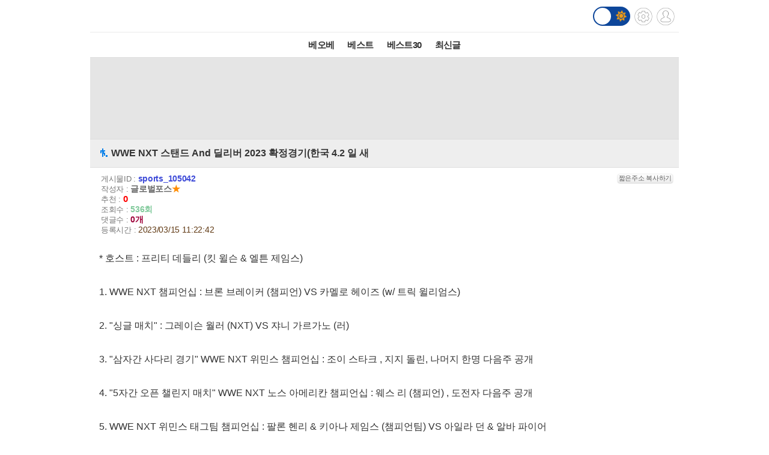

--- FILE ---
content_type: text/html; charset=UTF-8
request_url: http://m.todayhumor.co.kr/view.php?table=sports&no=105042&page=1
body_size: 7319
content:














<!DOCTYPE html>
<html lang='ko'>
<head>

<link rel="apple-touch-icon" href="/images/iphone_home.png" />
<meta http-equiv="Content-Type" content="text/html; charset=utf-8" /><meta name="viewport" content="user-scalable=yes,initial-scale=1.0, maximum-scale=5.0, minimum-scale=1.0" />            <!-- Google tag (gtag.js) -->
            <script async src="https://www.googletagmanager.com/gtag/js?id=G-BRGJX9L834"></script>
            <script>
              window.dataLayer = window.dataLayer || [];
              function gtag(){dataLayer.push(arguments);}
              gtag('js', new Date());

              gtag('config', 'G-BRGJX9L834');
            </script>
<title>오늘의유머 - WWE NXT 스탠드 And 딜리버 2023 확정경기(한국 4.2 일 새</title><meta property="og:title" content="WWE NXT 스탠드 And 딜리버 2023 확정경기(한국 4.2 일 새"/> <meta property="og:description" content="    * 호스트 : 프리티 데들리 (킷 윌슨 &amp; 엘튼 제임스)1. WWE NXT 챔피언십 : 브론 브레이커 (챔피언) VS 카멜로 헤이즈 (w/ 트릭 윌리엄스)2. \"싱"/>
<link rel='stylesheet' href="https://maxcdn.bootstrapcdn.com/bootstrap/3.3.5/css/bootstrap.min.css">
<link rel='stylesheet' href='/css/default.css?932374582822327'>
<link id='css_mode' rel='stylesheet' href='/css/light.css?558233837'>

<link rel='stylesheet' href='/css/tab_button.css?5'>
<link rel='stylesheet' href='/css/tmn_switch.css?3'>	
<script src='https://kit.fontawesome.com/f8aac0a0fa.js' crossorigin='anonymous'></script>
<link rel='stylesheet' href='https://cdnjs.cloudflare.com/ajax/libs/font-awesome/5.15.3/css/all.min.css'>
<style>
*{-webkit-tap-highlight-color:rgba(0,0,0,0.3);}
</style>
<script>
function login(){
	location.href='/member/login.php';
}

function logout(){
	if(!confirm('로그아웃하시겠습니까?')){
		 return;
	 }
	location.href='http://m.todayhumor.co.kr/member/logout.php';
}

var white_css_version = '558233837';
var dark_css_version = '110234233283';

dark_css = '/css/dark.css?' + 110234233283;
light_css = '/css/light.css?' + 558233837;

</script>
</head>


<body class="view_body">
<script>
function imageLoaded(img){

	if(img.naturalWidth == 1){return;}
	if(img.naturalWidth != img.width){
		img.style.border = "1px dotted orange";
		img.style.cursor = "pointer";
	}
}
</script>


<!-- header -->
<div id='header' class='cf'>
	



<div class='logo_div_container'>	
	<a href='/' target='_top' class='top_logo'></a>
	<div class='top_icons'>
		<div class='darkmode_switch_container'>
		  <input type='checkbox' class='darkmode_switch_checkbox' id='darkmode_switch_checkbox' >
			<label for='darkmode_switch_checkbox' class='darkmode_swtich_label'>	    
		 		<i class='fas fa-moon fa-lg dark_mode_switch_moon'></i>
				<i class='fas fa-sun fa-lg dark_mode_switch_sun'></i>
				<div class='darkmode_switch_ball'></div>
			</label>
		</div>		
		<a href='/control_panel_m.php' class='top_btn_control_panel'></a>
		<a href='#' class='sprt_img top_btn_login' onclick='login()'></a> 
		
	</div>
</div>



<!--
    <div id='logoDiv'>
            <h1><a href='/' target='_top'></a></h1>
        <div class='sub_sibling'>
            <h2>
                <a href='/control_panel_m.php' class='top_btn_control_panel'></a>
            </h2>
            <h2>
            	<a href='#' class='sprt_img top_btn_login' onclick='login()'></a>          
            </h2>
        </div>
    </div>    
-->

    <div id='top_best_menu_div'>
     	<ul>
        	<li>
            	<a href='/list.php?table=bestofbest' class='on' >베오베</a>
            </li>
        	<li>
            	<a href='/list.php?table=humorbest'>베스트</a>
            </li>
        	<li>
            	<a href='/list.php?table=todaybest'>베스트30</a>
            </li>
            

            <!--
        	<li>
            	<a href='/best_sort.php?best_sort=humorbest_sort'> 게시판별베스트 </a>
            </li>
            -->
        	<li>
            	<a href='/list.php?table=total'>최신글</a>
            </li>
        	

        </ul>   
    </div>    
</div>



























<style>
/*ios 댓글창 zoom 문제*/
@media screen and (-webkit-min-device-pixel-ratio:0) { 
  select,
  textarea,
  input {
    font-size: 16px;
  }
}
</style>







<div id='adamDiv'></div>
<!--PRIEL-->
<div style='text-align:center;padding:15px 0;background-color:#e5e5e5' class='ad_box_div'>
	<div style='display: inline-block;'>
		<iframe width='320' height='100' src='//ads.priel.co.kr/cgi-bin/PelicanC.dll?impr?pageid=0EyR&out=iframe' allowTransparency = 'true' marginwidth='0' marginheight='0' hspace='0' vspace='0' frameborder='0' scrolling='no' ></iframe>
	</div>
</div>

<div class='favoritesContainer'>
	<div id='favoriteTitle' class='favoriteTitle cf'>
		<div style='font-size: 12px'>게시판 즐겨찾기</div>
		<div id='favoriteEditBtn' class='favoriteEditBtn' onclick='favoriteEditBtnClicked()'>편집</div>
	</div>
	<div id='favoriteDiv' class='favoriteDiv cf'>
	<div id='favoriteDescDiv' class='favoriteDescDiv cf'>드래그 앤 드롭으로<br> 즐겨찾기 아이콘 위치 수정이 가능합니다.</div>
		<ul></ul>
	</div>
</div>

<!--앱을 위한 게시물 정보-->
<input type="hidden" name="table_name" id="table_name" value="sports">
<input type="hidden" name="content_no" id="content_no" value="105042">
<input type="hidden" name="content_date" id="content_date" value="2023/03/15 11:22:42">
<input type="hidden" name="subject"  id="subject" value="WWE NXT 스탠드 And 딜리버 2023 확정경기(한국 4.2 일 새">

	<!-- 제목 div -->
	<div class="view_title" id="subjectH1" value="test100">
		<a href="list.php?table=sports">
			
			<span class='board_icon_mini sports' style='float:left;margin-right:3px;'></span>
		</a> 
			<span class="view_subject">WWE NXT 스탠드 And 딜리버 2023 확정경기(한국 4.2 일 새 </span>
	</div>



	<!--게시물정보 Div-->
	<div class="view_spec">
			<span class="view_spec_each_span">게시물ID : <span class="view_no">sports_105042</span><span class="multiColorButton white" style="padding:1px; font-size:11px; margin:0; float:right;" onclick='prompt("아래 주소를 복사해주세요.", "http://todayhumor.com/?sports_105042");'>짧은주소 복사하기</span></span><br />
			<span class="view_spec_each_span">작성자 : <span class="view_writer_span" is_member="yes" mn='359432' name='글로벌포스'><span id='viewPageWriterNameSpan' mn='359432' name='글로벌포스'><a href=list.php?kind=member&mn=359432 target='_blank'><b>글로벌포스</b></a><span style="color:#FF8C00;">★</span></span></span><br />
			<span class="view_spec_each_span">추천 : <span class="view_okNok">0</span><br />
			<span class="view_spec_each_span">조회수 : <span class="view_viewCount">536회</span></span><br />
			<span class="view_spec_each_span">댓글수 : <span class="view_replyCount">0개</span></span><br />


			<span class="view_spec_each_span">  등록시간 : <span class="view_bestRegDate" >2023/03/15 11:22:42</span></span>
				</div>


	


	<!-- 내용 div -->
	<div class="viewContent" id="viewContent" style='font-size:16px;'>
	
	<p>    <span style="margin:0px;padding:0px;border:0px;background:rgb(255,255,255);font-family:'-apple-system', BlinkMacSystemFont, '돋움', dotum, 'Apple SD Gothic Neo', 'Nanum Gothic', sans-serif;font-size:11px;">* 호스트 : 프리티 데들리 (킷 윌슨 &amp; 엘튼 제임스)</span><br style="font-family:'-apple-system', BlinkMacSystemFont, '돋움', dotum, 'Apple SD Gothic Neo', 'Nanum Gothic', sans-serif;font-size:14px;background-color:#ffffff;"><br style="font-family:'-apple-system', BlinkMacSystemFont, '돋움', dotum, 'Apple SD Gothic Neo', 'Nanum Gothic', sans-serif;font-size:14px;background-color:#ffffff;"><span style="margin:0px;padding:0px;border:0px;background:rgb(255,255,255);font-family:'-apple-system', BlinkMacSystemFont, '돋움', dotum, 'Apple SD Gothic Neo', 'Nanum Gothic', sans-serif;font-size:11px;">1. WWE NXT 챔피언십 : 브론 브레이커 (챔피언) VS 카멜로 헤이즈 (w/ 트릭 윌리엄스)</span><br style="font-family:'-apple-system', BlinkMacSystemFont, '돋움', dotum, 'Apple SD Gothic Neo', 'Nanum Gothic', sans-serif;font-size:14px;background-color:#ffffff;"><br style="font-family:'-apple-system', BlinkMacSystemFont, '돋움', dotum, 'Apple SD Gothic Neo', 'Nanum Gothic', sans-serif;font-size:14px;background-color:#ffffff;"><span style="margin:0px;padding:0px;border:0px;background:rgb(255,255,255);font-family:'-apple-system', BlinkMacSystemFont, '돋움', dotum, 'Apple SD Gothic Neo', 'Nanum Gothic', sans-serif;font-size:11px;">2. "싱글 매치" : 그레이슨 월러 (NXT) VS 쟈니 가르가노 (러)</span><br style="font-family:'-apple-system', BlinkMacSystemFont, '돋움', dotum, 'Apple SD Gothic Neo', 'Nanum Gothic', sans-serif;font-size:14px;background-color:#ffffff;"><br style="font-family:'-apple-system', BlinkMacSystemFont, '돋움', dotum, 'Apple SD Gothic Neo', 'Nanum Gothic', sans-serif;font-size:14px;background-color:#ffffff;"><span style="margin:0px;padding:0px;border:0px;background:rgb(255,255,255);font-family:'-apple-system', BlinkMacSystemFont, '돋움', dotum, 'Apple SD Gothic Neo', 'Nanum Gothic', sans-serif;font-size:11px;">3. "삼자간 사다리 경기" WWE NXT 위민스 챔피언십 : 조이 스타크 , 지지 돌린, 나머지 한명 다음주 공개</span><br style="font-family:'-apple-system', BlinkMacSystemFont, '돋움', dotum, 'Apple SD Gothic Neo', 'Nanum Gothic', sans-serif;font-size:14px;background-color:#ffffff;"><br style="font-family:'-apple-system', BlinkMacSystemFont, '돋움', dotum, 'Apple SD Gothic Neo', 'Nanum Gothic', sans-serif;font-size:14px;background-color:#ffffff;"><span style="margin:0px;padding:0px;border:0px;background:rgb(255,255,255);font-family:'-apple-system', BlinkMacSystemFont, '돋움', dotum, 'Apple SD Gothic Neo', 'Nanum Gothic', sans-serif;font-size:11px;">4. "5자간 오픈 챌린지 매치" WWE NXT 노스 아메리칸 챔피언십 : 웨스 리 (챔피언) , 도전자 다음주 공개</span><br style="font-family:'-apple-system', BlinkMacSystemFont, '돋움', dotum, 'Apple SD Gothic Neo', 'Nanum Gothic', sans-serif;font-size:14px;background-color:#ffffff;"><br style="font-family:'-apple-system', BlinkMacSystemFont, '돋움', dotum, 'Apple SD Gothic Neo', 'Nanum Gothic', sans-serif;font-size:14px;background-color:#ffffff;"><span style="margin:0px;padding:0px;border:0px;background:rgb(255,255,255);font-family:'-apple-system', BlinkMacSystemFont, '돋움', dotum, 'Apple SD Gothic Neo', 'Nanum Gothic', sans-serif;font-size:11px;">5. WWE NXT 위민스 태그팀 챔피언십 : 팔론 헨리 &amp; 키아나 제임스 (챔피언팀) VS 아일라 던 &amp; 알바 파이어</span><br style="font-family:'-apple-system', BlinkMacSystemFont, '돋움', dotum, 'Apple SD Gothic Neo', 'Nanum Gothic', sans-serif;font-size:14px;background-color:#ffffff;"><br style="font-family:'-apple-system', BlinkMacSystemFont, '돋움', dotum, 'Apple SD Gothic Neo', 'Nanum Gothic', sans-serif;font-size:14px;background-color:#ffffff;"><span style="margin:0px;padding:0px;border:0px;background:rgb(255,255,255);font-family:'-apple-system', BlinkMacSystemFont, '돋움', dotum, 'Apple SD Gothic Neo', 'Nanum Gothic', sans-serif;font-size:11px;">* 한국 기준 4월 2일 일요일 새벽 스탠드 And 딜리버 2023 , 아침 레슬매니아 39 개최</span><br style="font-family:'-apple-system', BlinkMacSystemFont, '돋움', dotum, 'Apple SD Gothic Neo', 'Nanum Gothic', sans-serif;font-size:14px;background-color:#ffffff;"><br style="font-family:'-apple-system', BlinkMacSystemFont, '돋움', dotum, 'Apple SD Gothic Neo', 'Nanum Gothic', sans-serif;font-size:14px;background-color:#ffffff;"><span style="margin:0px;padding:0px;border:0px;background:rgb(255,255,255);font-family:'-apple-system', BlinkMacSystemFont, '돋움', dotum, 'Apple SD Gothic Neo', 'Nanum Gothic', sans-serif;font-size:11px;">1차출처 : <a href="https://www.wwe.com/shows/nxtple">https://www.wwe.com/shows/nxtple</a></span><br style="font-family:'-apple-system', BlinkMacSystemFont, '돋움', dotum, 'Apple SD Gothic Neo', 'Nanum Gothic', sans-serif;font-size:14px;background-color:#ffffff;"><span style="margin:0px;padding:0px;border:0px;background:rgb(255,255,255);font-family:'-apple-system', BlinkMacSystemFont, '돋움', dotum, 'Apple SD Gothic Neo', 'Nanum Gothic', sans-serif;font-size:11px;">2차출처 : <a href="https://twitter.com/hashtag/StandAndDeliver">https://twitter.com/hashtag/StandAndDeliver</a></span><br style="font-family:'-apple-system', BlinkMacSystemFont, '돋움', dotum, 'Apple SD Gothic Neo', 'Nanum Gothic', sans-serif;font-size:14px;background-color:#ffffff;"><span style="margin:0px;padding:0px;border:0px;background:rgb(255,255,255);font-family:'-apple-system', BlinkMacSystemFont, '돋움', dotum, 'Apple SD Gothic Neo', 'Nanum Gothic', sans-serif;font-size:11px;">3차출처 : <a href="https://www.instagram.com/explore/tags/StandAndDeliver/">https://www.instagram.com/explore/tags/StandAndDeliver/</a></span> </p> 				

	
	</div>


	<!--출처-->
	
	<!--출처보완-->
	<div id='add_source_container'>
			</div>


	<!--PRIEL-->
<div style='text-align:center;padding:15px 0;background-color:#e5e5e5' class='ad_box_div'>
	<div style='display: inline-block;'>
		<iframe width='320' height='100' src='//ads.priel.co.kr/cgi-bin/PelicanC.dll?impr?pageid=0EyR&out=iframe' allowTransparency = 'true' marginwidth='0' marginheight='0' hspace='0' vspace='0' frameborder='0' scrolling='no' ></iframe>
	</div>
</div>







<!--글수정,삭제-->

<div id="modify_delete_container" style='margin:0 auto;width:240px;text-align:center;margin-top:10px'>
</div>

<div id='delete_pass_div' style='background-color:white;padding:10px 0;text-align:center;display:none'>
	<div>
		<form name="delete_form" id="delete_form" action="delete.php">
		<input type='hidden' name='table' value='sports'>
		<input type='hidden' name='no' value='105042'>
		<input type="hidden" name="memo_parent_table" value="sports">
		<input type='password' name='typed_pass' id='delete_pass' value=''> <input type='button' value='삭제' onclick='board_delete_with_pass()'>
		</form>
	</div>
</div>

<div id='add_source_form_container_div'></div>

<!-- <div class='scrap_btn_div'>
	<img src="images/btn_doscrap3.gif?2" class='btn_doscrap' onClick="ouscrap_click(this)">	
	<img src='images/btn_accuse_board.gif?3' class='btn_accuse' onClick="accuse_member('sports','105042','board')">
	<img src='images/source_add_x2.gif' class='btn_source_add' onClick="open_add_source_form()">
	<img src="images/btn_view_source.gif?" class='btn_view_source' onClick="show_content_source_modal()">	
</div> -->

<div class='scrap_btn_div_container'>
	<div class="scrap_btn_div">
		<div class='btn_doscrap' onClick="ouscrap_click(this)"></div>
		<div class='btn_accuse' onClick="accuse_member('sports','105042','board')"></div>
		<div class='btn_source_add' onClick="open_add_source_form()"></div>
		<div class='btn_view_source' onClick="show_content_source_modal()"></div>
	</div>
</div>






<!--추천 비공감-->
<div name="okNokDiv" id="okNokDiv" class='okNokDiv'>

	<div class='ok_nok_btn_div'>
		<img class='btn_ok' src="/images/ok_x2.gif?2" onClick="ok_click(this)">
		<img class='btn_disagree' src="/images/board_disagree_x2.gif?2" name="btn_disagree" onClick="nok_click(this)">
	</div>

	<div class="okNokDescDiv">
		
	</div>
	<!--비공감 박스-->
	<div id="nokReasonDiv" style="display: none; font-size: 12px;margin-top:8px">
		<form id="nokReasonForm">
			<div style="font-weight: bold;">비공감 사유를 적어주세요. <span style='font-weight:normal'>(댓글 형식으로 추가되며, 삭제가 불가능합니다)</span></div>
			<div><textarea name="nok_reason" style="width: 95%; max-width:600px; height: 60px; padding: 6px; font-size: 12px;"></textarea></div>
			<div style="text-align: right;width: 98%; max-width:600px;margin:0 auto">
			<input style="width: 100px;" type="button" value="확인" onclick="nok_reason_submit();" id='nok_reason_submit_btn'/></div>
		</form>
	</div>

<!-- 	<div id="showOkListButton" class="orangeButton" style="margin:0 auto;margin-top:10px;margin-bottom:10px;width:200px" onClick="show_ok_list_total()">전체 추천리스트 보기</div> -->

	<div class='showOkListButtonContainer'>
		<div id="showOkListButton" class="showOkListButton" onClick="show_ok_list_total()">전체 추천리스트 보기</div>
	</div>
	
	<div class="ok_layer_container">
		<div id="okHeaderDiv" style='font-size:13px;color:gray;font-weight:bold;margin:10px 0 5px;text-align:left;display:none'>이 게시물을 추천한 분들의 목록입니다.</div>
		<div id="ok_layer" style="text-align:left;font-size:12px">
		</div>
	</div>
</div>


<div id='blind_all_memo_desc'  class="well" style='padding:100px 10px;text-align:center;font-size:16px;font-weight:bold;color: #a94442;background-color: #f2dede;border-color: #ebccd1;display: none;'>댓글 분란 또는 분쟁 때문에<br>전체 댓글이 블라인드 처리되었습니다.</div>






<div class="reply_upper_div"></div><!--가로선 때문-->
		<!--댓글 자리-->
		<div id='memoContainerDiv'></div>

        <!--가로선-->
        <!-- <div style='border-top:1px solid rgb(168, 168, 168)'></div> -->
		
        <!--noMoreReplyPop자리-->
		<div id="noMoreReplyDiv" class='noMoreReplyDiv'>
		새로운 댓글이 없습니다.
		</div>

			<div  id='loadMoreReplyBtnDiv'>
				<!-- <input type="button" class='viewNewMemoBtn' value="새로운 댓글 확인하기" id="moreReplyButton" onClick="loadMoreReply()"> -->
				<div class="viewNewMemoBtn"  id="moreReplyButton" onClick="loadMoreReply()">새로운 댓글 확인하기</div>
			</div>



<!-- 
<div id='memoWriteBtnContainer'>
	<div id="memoWriteBtn" class='btn btn-primary'>		
			<i class='fa fa-reply'></i> 댓글쓰기
	</div>		
</div>
 -->





<!--댓글 form -->


<!--추천 비공감 2 -->


	<div name='okNokDiv' id='okNokDiv' class='okNokDiv'>
		<div class='ok_nok_btn_div'>
			<img class='btn_ok' src='/images/ok_x2.gif?2'  id='ok2' onClick='ok_click(this)'>
			<img class='btn_disagree' src='/images/board_disagree_x2.gif?2' name='btn_disagree' onClick='nok_click(this)'>
		</div>
		<div class='okNokDescDiv'>		
		</div>
	</div>

<!--대댓글 form -->


<!--출처보완 form-->


		
		<div class='viewWriteDiv'>
			<a href='write.php?table=sports' class='btn btn-primary'><img src='/images/pencil_blue.png'>글쓰기</a>
		</div>



<div class='viewPageToListDiv'>
	<a href='list.php?table=sports&page=1'><button type="button" class="btn btn-dark"> <i class='fa fa-list-alt'></i> 리스트 페이지로</button></a>
</div>

<!-- <div class="to_list_div">
	<div>
		<a href="list.php?table=sports&page=1"><div>리스트 페이지로</div></a>
	</div>
</div> -->






<div style="margin:10 0 10;text-align:center"><!--PRIEL-->
<div style='text-align:center;padding:15px 0;background-color:#e5e5e5' class='ad_box_div'>
	<div style='display: inline-block;'>
		<iframe width='320' height='100' src='//ads.priel.co.kr/cgi-bin/PelicanC.dll?impr?pageid=0EyR&out=iframe' allowTransparency = 'true' marginwidth='0' marginheight='0' hspace='0' vspace='0' frameborder='0' scrolling='no' ></iframe>
	</div>
</div>
</div>


<!--데이터절약모드-->
<div class='cf footer_switch_div_container'>
    <div class='datasave_switch_title_div'>데이터절약모드</div>
    
    <div id='datasave_switch_div' style='display:inline-block;'>
        <input id="switch_datasave" class="cmn-toggle cmn-toggle-round" type="checkbox" style='' checked>
        <label for="switch_datasave"></label>
    </div>

<!--     <div class='darkmode_switch_title_div'>다크모드</div>
    
    <div id='darkmode_switch_div' style='display:inline-block;'>
        <input id="switch_darkmode" class="cmn-toggle cmn-toggle-round" type="checkbox" style=''>
        <label for="switch_darkmode"></label>
    </div>
 -->
</div>



<div class="bottom_button_div">
	<div class='cf'>
		<div class="go_back_btn" onclick='javascript:history.go(-1)'>◀뒤로가기</div>
		<div class="pc_version" onclick="location.href='http://www.todayhumor.co.kr/go_pc_version.php?url=http%3A%2F%2Fwww.todayhumor.co.kr%2Fboard%2Fview.php%3Ftable%3Dsports%26no%3D105042'">PC버전</div>
		<div class="go_to_top_btn" onclick="javascript:go_to_top()">맨위로▲</div>
	</div>
</div>



<div class="sprt_img" id="slideTop" ></div>


<!-- <script type="text/javascript">
var gaJsHost = (("https:" == document.location.protocol) ? "https://ssl." : "http://www.");
document.write(unescape("%3Cscript src='" + gaJsHost + "google-analytics.com/ga.js' type='text/javascript'%3E%3C/script%3E"));
</script>
<script type="text/javascript">
try {
var pageTracker = _gat._getTracker("UA-1318628-2");
pageTracker._trackPageview();
} catch(err) {}
</script> -->


<div class='bottom_menu_div' >
	<a href='/list.php?table=announce'><span><font color='white'>공지</font></span></a>
	<a href='/list.php?table=ou'><span><font color='white'>운영</font></span></a>
	<!--<a href='/list.php?table=askboard'><span><font color='white'>게시판요청</font></span></a>-->
	<a href='/list.php?table=databox'><span><font color='white'>자료창고</font></span></a> 
	<a href='//todayhumor.co.kr/member/youth_protect.php'><span><font color='white'>청소년보호</font></span></a> 

</div>

<script src="//www.todayhumor.co.kr/board/js/jquery1.11.1.min.js"></script>
<script src="//code.jquery.com/ui/1.11.4/jquery-ui.js"></script>
<script src="/js/jquery.ui.touch-punch.min.js"></script>
<script src="//www.todayhumor.co.kr/board/js/js.cookie.js"></script>
<script src="https://maxcdn.bootstrapcdn.com/bootstrap/3.3.5/js/bootstrap.min.js"></script>
<script src="//www.todayhumor.co.kr/board/js/mojs_1.0.3.min.js"></script>
<script src='//www.todayhumor.co.kr/board/js/common.js?396'></script>
<script src="/js/default.js?754981363" charset="utf-8"></script>
<script>
$(function(){
	$("#btn_copyMemberUrl").click(function(e){
		e.preventDefault();
		prompt("아래 주소를 복사해주세요.", $(this).attr("href"));
	});
});
	

</script>


<script type='text/javascript'>
        function setCookie(name, value, seconds, domain) {
            var expires = '';
            if (seconds) {
                var date = new Date();
                date.setTime(date.getTime() + (seconds*1000)); // 초를 밀리초로 변환
                expires = '; expires=' + date.toUTCString();
            }
            var domainPart = domain ? '; domain=' + domain : '';
            document.cookie = name + '=' + value + expires + domainPart + '; path=/';
        }

        setCookie('__dvst__', '20260125', 86400, '.todayhumor.co.kr');
    </script>










<script src="/js/view.js?13762234689"></script>
<script src="//www.todayhumor.co.kr/board/js/jquery.form.js"></script>
<script type="text/javascript" src="//www.todayhumor.co.kr/board/js/jquery.lazyload.min.js?1"></script>
<script>
	var is_view_page = true;

	$(function() {
		$("img.lazy").lazyload({
			effect : "fadeIn",
			threshold : 500
		});
	});
	var device = 'mobile';
	var ok_flag = "";
	var table = "sports";
	var no = "105042";
	var parent_id = "105042";
	var parent_table = "sports";
	var ok = "0";
	var nok = "0";
	var ok_list_total = "";
	var table_memo_no = "memo";
	var memo_count_limit = "200";
	var page = "1";
	var writer_member_no = "359432";
	var memo_no_arr = [];
	var main_thread_memo_num = 0;
	var parent_memo_no_info_arr = [];//댓글의 parent_memo_no를 정리해놓은 array생성
	var memo_rere_count_arr = [];//각 댓글의 대댓글 수
	var t = '1769347655';
	var flag = '8019526dd9cb55d6f40f3f20c5991dc8';
	var myMemberNo = m_getCookie('member_no');
	var is_blind_all_memo = false;




	function accuse_member(target_table,target_no,content_type){

		var ref_table = 'sports';
		var ref_no = '105042';

		var url = 'http://www.todayhumor.co.kr/board/accuse_member.php?' +
			'target_table=' + 	target_table +
			'&target_no=' + target_no +
			'&content_type=' + content_type+
			'&ref_table=' + ref_table +
			'&ref_no=' + ref_no +
			'&is_mobile'
			;

		window.open(url,'_blank');
	}
</script>



<script defer src="https://static.cloudflareinsights.com/beacon.min.js/vcd15cbe7772f49c399c6a5babf22c1241717689176015" integrity="sha512-ZpsOmlRQV6y907TI0dKBHq9Md29nnaEIPlkf84rnaERnq6zvWvPUqr2ft8M1aS28oN72PdrCzSjY4U6VaAw1EQ==" data-cf-beacon='{"version":"2024.11.0","token":"f8a26038b85b4f14aee9bee7424d110a","r":1,"server_timing":{"name":{"cfCacheStatus":true,"cfEdge":true,"cfExtPri":true,"cfL4":true,"cfOrigin":true,"cfSpeedBrain":true},"location_startswith":null}}' crossorigin="anonymous"></script>
</body>
</html>